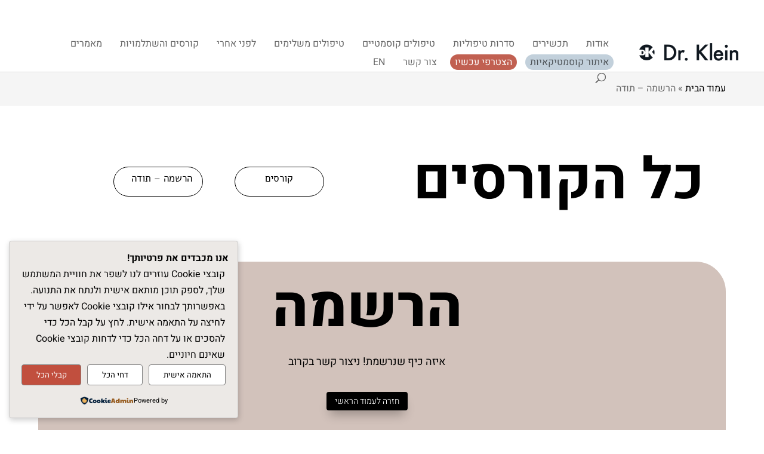

--- FILE ---
content_type: text/css
request_url: https://dkc.co.il/wp-content/et-cache/global/et-divi-customizer-global.min.css?ver=1768117317
body_size: 3738
content:
body,.et_pb_column_1_2 .et_quote_content blockquote cite,.et_pb_column_1_2 .et_link_content a.et_link_main_url,.et_pb_column_1_3 .et_quote_content blockquote cite,.et_pb_column_3_8 .et_quote_content blockquote cite,.et_pb_column_1_4 .et_quote_content blockquote cite,.et_pb_blog_grid .et_quote_content blockquote cite,.et_pb_column_1_3 .et_link_content a.et_link_main_url,.et_pb_column_3_8 .et_link_content a.et_link_main_url,.et_pb_column_1_4 .et_link_content a.et_link_main_url,.et_pb_blog_grid .et_link_content a.et_link_main_url,body .et_pb_bg_layout_light .et_pb_post p,body .et_pb_bg_layout_dark .et_pb_post p{font-size:16px}.et_pb_slide_content,.et_pb_best_value{font-size:18px}body,.et_pb_column_1_2 .et_quote_content blockquote cite,.et_pb_column_1_2 .et_link_content a.et_link_main_url,.et_pb_column_1_3 .et_quote_content blockquote cite,.et_pb_column_3_8 .et_quote_content blockquote cite,.et_pb_column_1_4 .et_quote_content blockquote cite,.et_pb_blog_grid .et_quote_content blockquote cite,.et_pb_column_1_3 .et_link_content a.et_link_main_url,.et_pb_column_3_8 .et_link_content a.et_link_main_url,.et_pb_column_1_4 .et_link_content a.et_link_main_url,.et_pb_blog_grid .et_link_content a.et_link_main_url,body .et_pb_bg_layout_light .et_pb_post p,body .et_pb_bg_layout_dark .et_pb_post p{font-weight:400}.et_pb_slide_content,.et_pb_best_value{font-weight:400}#et_search_icon:hover,.mobile_menu_bar:before,.mobile_menu_bar:after,.et_toggle_slide_menu:after,.et-social-icon a:hover,.et_pb_sum,.et_pb_pricing li a,.et_pb_pricing_table_button,.et_overlay:before,.entry-summary p.price ins,.et_pb_member_social_links a:hover,.et_pb_widget li a:hover,.et_pb_filterable_portfolio .et_pb_portfolio_filters li a.active,.et_pb_filterable_portfolio .et_pb_portofolio_pagination ul li a.active,.et_pb_gallery .et_pb_gallery_pagination ul li a.active,.wp-pagenavi span.current,.wp-pagenavi a:hover,.nav-single a,.tagged_as a,.posted_in a{color:#000000}.et_pb_contact_submit,.et_password_protected_form .et_submit_button,.et_pb_bg_layout_light .et_pb_newsletter_button,.comment-reply-link,.form-submit .et_pb_button,.et_pb_bg_layout_light .et_pb_promo_button,.et_pb_bg_layout_light .et_pb_more_button,.et_pb_contact p input[type="checkbox"]:checked+label i:before,.et_pb_bg_layout_light.et_pb_module.et_pb_button{color:#000000}.footer-widget h4{color:#000000}.et-search-form,.nav li ul,.et_mobile_menu,.footer-widget li:before,.et_pb_pricing li:before,blockquote{border-color:#000000}.et_pb_counter_amount,.et_pb_featured_table .et_pb_pricing_heading,.et_quote_content,.et_link_content,.et_audio_content,.et_pb_post_slider.et_pb_bg_layout_dark,.et_slide_in_menu_container,.et_pb_contact p input[type="radio"]:checked+label i:before{background-color:#000000}a{color:#000000}.et_secondary_nav_enabled #page-container #top-header{background-color:#000000!important}#et-secondary-nav li ul{background-color:#000000}#top-menu li a{font-size:16px}body.et_vertical_nav .container.et_search_form_container .et-search-form input{font-size:16px!important}#top-menu li.current-menu-ancestor>a,#top-menu li.current-menu-item>a,#top-menu li.current_page_item>a{color:rgba(0,0,0,0.6)}#main-footer .footer-widget h4,#main-footer .widget_block h1,#main-footer .widget_block h2,#main-footer .widget_block h3,#main-footer .widget_block h4,#main-footer .widget_block h5,#main-footer .widget_block h6{color:#000000}.footer-widget li:before{border-color:#000000}#footer-widgets .footer-widget li:before{top:10.6px}@media only screen and (min-width:981px){.et_header_style_left #et-top-navigation,.et_header_style_split #et-top-navigation{padding:60px 0 0 0}.et_header_style_left #et-top-navigation nav>ul>li>a,.et_header_style_split #et-top-navigation nav>ul>li>a{padding-bottom:60px}.et_header_style_split .centered-inline-logo-wrap{width:120px;margin:-120px 0}.et_header_style_split .centered-inline-logo-wrap #logo{max-height:120px}.et_pb_svg_logo.et_header_style_split .centered-inline-logo-wrap #logo{height:120px}.et_header_style_centered #top-menu>li>a{padding-bottom:22px}.et_header_style_slide #et-top-navigation,.et_header_style_fullscreen #et-top-navigation{padding:51px 0 51px 0!important}.et_header_style_centered #main-header .logo_container{height:120px}#logo{max-height:30%}.et_pb_svg_logo #logo{height:30%}.et_header_style_left .et-fixed-header #et-top-navigation,.et_header_style_split .et-fixed-header #et-top-navigation{padding:59px 0 0 0}.et_header_style_left .et-fixed-header #et-top-navigation nav>ul>li>a,.et_header_style_split .et-fixed-header #et-top-navigation nav>ul>li>a{padding-bottom:59px}.et_header_style_centered header#main-header.et-fixed-header .logo_container{height:118px}.et_header_style_split #main-header.et-fixed-header .centered-inline-logo-wrap{width:118px;margin:-118px 0}.et_header_style_split .et-fixed-header .centered-inline-logo-wrap #logo{max-height:118px}.et_pb_svg_logo.et_header_style_split .et-fixed-header .centered-inline-logo-wrap #logo{height:118px}.et_header_style_slide .et-fixed-header #et-top-navigation,.et_header_style_fullscreen .et-fixed-header #et-top-navigation{padding:50px 0 50px 0!important}.et_fixed_nav #page-container .et-fixed-header#top-header{background-color:#000000!important}.et_fixed_nav #page-container .et-fixed-header#top-header #et-secondary-nav li ul{background-color:#000000}.et-fixed-header #top-menu li.current-menu-ancestor>a,.et-fixed-header #top-menu li.current-menu-item>a,.et-fixed-header #top-menu li.current_page_item>a{color:rgba(0,0,0,0.6)!important}}@media only screen and (min-width:1350px){.et_pb_row{padding:27px 0}.et_pb_section{padding:54px 0}.single.et_pb_pagebuilder_layout.et_full_width_page .et_post_meta_wrapper{padding-top:81px}.et_pb_fullwidth_section{padding:0}}h1,h1.et_pb_contact_main_title,.et_pb_title_container h1{font-weight:400}h2,.product .related h2,.et_pb_column_1_2 .et_quote_content blockquote p{font-weight:400}h3{font-weight:400}h4,.et_pb_circle_counter h3,.et_pb_number_counter h3,.et_pb_column_1_3 .et_pb_post h2,.et_pb_column_1_4 .et_pb_post h2,.et_pb_blog_grid h2,.et_pb_column_1_3 .et_quote_content blockquote p,.et_pb_column_3_8 .et_quote_content blockquote p,.et_pb_column_1_4 .et_quote_content blockquote p,.et_pb_blog_grid .et_quote_content blockquote p,.et_pb_column_1_3 .et_link_content h2,.et_pb_column_3_8 .et_link_content h2,.et_pb_column_1_4 .et_link_content h2,.et_pb_blog_grid .et_link_content h2,.et_pb_column_1_3 .et_audio_content h2,.et_pb_column_3_8 .et_audio_content h2,.et_pb_column_1_4 .et_audio_content h2,.et_pb_blog_grid .et_audio_content h2,.et_pb_column_3_8 .et_pb_audio_module_content h2,.et_pb_column_1_3 .et_pb_audio_module_content h2,.et_pb_gallery_grid .et_pb_gallery_item h3,.et_pb_portfolio_grid .et_pb_portfolio_item h2,.et_pb_filterable_portfolio_grid .et_pb_portfolio_item h2{font-weight:400}h5{font-weight:400}h6{font-weight:400}.et_pb_slide_description .et_pb_slide_title{font-weight:400}.et_pb_gallery_grid .et_pb_gallery_item h3,.et_pb_portfolio_grid .et_pb_portfolio_item h2,.et_pb_filterable_portfolio_grid .et_pb_portfolio_item h2,.et_pb_column_1_4 .et_pb_audio_module_content h2{font-weight:400}	h1,h2,h3,h4,h5,h6{font-family:'Heebo',Helvetica,Arial,Lucida,sans-serif}body,input,textarea,select{font-family:'Heebo',Helvetica,Arial,Lucida,sans-serif}.et_pb_button{font-family:'Alef Hebrew',sans-serif}#main-header,#et-top-navigation{font-family:'Heebo',Helvetica,Arial,Lucida,sans-serif}#top-header .container{font-family:'Alef Hebrew',sans-serif}.et_slide_in_menu_container,.et_slide_in_menu_container .et-search-field{font-family:'Alef Hebrew',sans-serif}.ed-contact-form .et_pb_contact_field{overflow:hidden;border-width:2px;border-color:rgba(255,255,255,0.50);backdrop-filter:blur(20px)!important;-webkit-backdrop-filter:blur(20px)!important}.ed-contact-form .et_pb_contact_select{padding:10px 20px!important}.shlomo-search .dipl_ajax_search_results_wrap{bottom:100%;top:auto}#main-header{height:120px}.logo_container{top:25px}.custom-breadcrumb{width:100%;max-width:100%;margin:auto;position:relative;padding:15px 5%;background:#f5f5f5}.custom-breadcrumb+#main-content>.custom-breadcrumb{display:none}@media (min-width:601px){.shlomo-post-column{width:50%!important;max-width:50%!important;float:right!important}}@media (max-width:600px){.shlomo-post-column{overflow-y:hidden!important;border-radius:7px!important;direction:ltr;padding:0px}.shlomo-post{overflow-y:scroll!important;max-height:200px!important}}.shlomo-post .et_section_regular{background:transparent;padding-top:0;padding-right:22px}.shlomo-post .et_section_regular .et_pb_row{padding:0px;float:right}.shlomo-post{overflow-y:scroll;overflow-x:clip}.shlomo-post>*{direction:rtl}.shlomo-class{direction:ltr;margin-right:20px}.shlomo-class .et_pb_text_inner{direction:rtl}#et-top-navigation{font-weight:400!important}.shlomo-post-column::-webkit-scrollbar,.shlomo-class::-webkit-scrollbar{background-clip:content-box;background-color:rgba(190,190,190,0.0);width:16px;margin-right:20px;margin-left:20px;border-radius:10px 10px 10px 10px;border:2px solid rgba(204,204,204,1)}.shlomo-post-column::-webkit-scrollbar-track,.shlomo-class::-webkit-scrollbar-track{background-color:rgba(204,204,204,0.0);border-radius:10px;opacity:0.2}.shlomo-post-column.shlomo-post-column-dark::-webkit-scrollbar-thumb,.shlomo-class.shlomo-dark::-webkit-scrollbar-thumb{background-color:#ffffff;border:2px solid #8B8B8B!important}.shlomo-post-column.shlomo-post-column-dark::-webkit-scrollbar,.shlomo-class.shlomo-dark::-webkit-scrollbar{border:2px solid #EBE7E7!important}.shlomo-post-column::-webkit-scrollbar-thumb,.shlomo-class::-webkit-scrollbar-thumb{background-color:#ffffff;border-radius:10px;border:0px solid transparent;background-clip:content-box}.nav li ul{border-color:rgba(0,0,0,0);border-radius:10px!important;margin-top:0px!important}#top-menu li a:hover,#top-menu li li a:hover{color:#fff!important}#top-menu li a:hover{background:#000000}#top-menu li.current-menu-item>a{}.et_header_style_left #et-top-navigation nav>ul>li>a{padding-bottom:5px!important;padding-top:5px!important;padding-right:8px!important;padding-left:8px!important;border-radius:50px!important;margin-bottom:5px}#top-menu li{display:inline-block;font-size:16px;padding-right:10px!important}.nav li ul{border-color:rgba(0,0,0,0);border-radius:50px;margin-top:10px}#top-menu>.menu-item-has-children>a:first-child:after{right:unset;left:-10px!important;color:#fff}@media (max-width:980px){.logo_container{top:0px!important;right:0px}ul#mobile_menu li.menu-item{border-radius:50px;background-color:RGBA(255,255,255,0.2);margin-left:auto;margin-right:auto;margin-bottom:10px}ul#mobile_menu{background-color:#ffffff;background-image:url("https://dkc.co.il/wp-content/uploads/2025/10/bac2.png");backdrop-filter:blur(40px)!important;-webkit-backdrop-filter:blur(40px)!important;padding-top:10px;position:absolute;border-radius:15px;border:1px solid RGBA(255,255,255,0.5)}ul#mobile_menu li.menu-item a{border:1px solid RGBA(255,255,255,0.5);border-radius:50px;font-size:14px!important;font-weight:400;color:#000000}}.et_contact_bottom_container{float:none;text-align:center;display:block!important}body{font-weight:400!important;font-family:'Heebo',sans-serif!important}#left-area ul,.entry-content ul,.et-l--body ul,.et-l--footer ul,.et-l--header ul{list-style-type:disc;padding:0 1em 23px 0!important;line-height:26px}sup{height:0;line-height:1;position:relative;vertical-align:baseline;font-size:x-small!important}.bb-search-icon::after{content:'55';font-family:ETModules;font-size:20px;color:#000!important;position:absolute;top:50%;left:20px;transform:translateY(-50%) scaleX(-1);pointer-events:none;z-index:9}.bb-search-icon .et_pb_searchsubmit{z-index:10}@media (max-width:980px){.et_non_fixed_nav.et_transparent_nav #main-header,.et_non_fixed_nav.et_transparent_nav #top-header,.et_fixed_nav #main-header,.et_fixed_nav #top-header{position:fixed;padding-bottom:20px}}.et_mobile_menu{overflow:scroll!important;max-height:83vh}.mobile_menu_bar:after{content:'MENU';bottom:10px;left:20px;position:relative!important;color:#FFF}.mobile_nav.opened .mobile_menu_bar:before{content:'4d'}body.admin-bar.et_fixed_nav #main-header{}.post-password-required .et_password_protected_form p input{border:2px solid #ffffff!important;border-radius:50px!important;box-shadow:1px 5px 10px #777;margin-top:30px;width:60%!important;float:right;color:#000}.post-password-required .et_submit_button{border-radius:50px;float:right;color:#fff;margin-top:18px;padding:10px 40px;border:none;margin-right:15px;box-shadow:1px 5px 10px #777;background:#000000!important;margin-bottom:15vh}.post-password-required .et_submit_button:hover{background:#000000!important;border-radius:50px;padding:10px 40px}.post-password-required .et_pb_section{background:lightblue}.post-password-required .et_password_protected_form{padding-top:10vh}.post-password-required .et_pb_section{background:lightblue;background-image:url(https://drkleinheb.tempurl.co.il/wp-content/uploads/2022/02/shutterstock_1891499650.jpg)!important;height:700px}h1{color:#fff;padding-bottom:10px;line-height:1em;font-weight:700;font-size:60px;font-family:'Heebo'}@media (min-width:981px){form.et-search-form{right:130px!important}}.et-search-form input{width:90%;border:none;color:#333;position:absolute;top:0;bottom:0;left:20px!important;margin:auto;background:transparent}@media (max-width:600px){.dsm_card_carousel_0 .swiper-button-next{right:-60px;top:40px}.dsm_card_carousel_0 .swiper-button-prev{left:-60px;top:40px}}.locating a{background-color:#c2d0db;color:#ffffff;padding:5px 10px;border-radius:50px!important}.locating a:hover{background-color:#d2c2bb!important}.loc a{background-color:#c16051;color:#ffffff!important;padding:5px 10px;border-radius:50px!important}.loc a:hover{background-color:#c14f3e!important}#breadcrumbs{margin:0 calc(3% + 60px)!important}